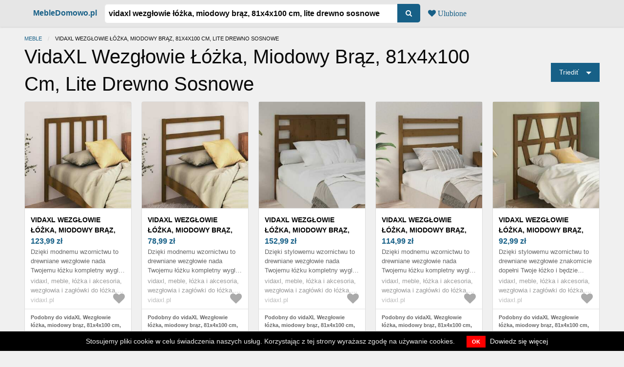

--- FILE ---
content_type: text/html; charset=utf-8
request_url: https://mebledomowo.pl/ceny/vidaxl-wezglowie-lozka-miodowy-braz-81x4x100-cm-lite-drewno-sosnowe
body_size: 18745
content:
<!DOCTYPE html><html lang="pl"><head><meta charset="utf-8" />
<script type="text/javascript">window.NREUM||(NREUM={});NREUM.info={"beacon":"bam.nr-data.net","errorBeacon":"bam.nr-data.net","licenseKey":"9a0f77ed58","applicationID":"303045144","transactionName":"dl1aREIKVA9dEBdfEFBfRx9ZC1wGQA==","queueTime":0,"applicationTime":117,"agent":""}</script>
<script type="text/javascript">(window.NREUM||(NREUM={})).init={ajax:{deny_list:["bam.nr-data.net"]},feature_flags:["soft_nav"]};(window.NREUM||(NREUM={})).loader_config={licenseKey:"9a0f77ed58",applicationID:"303045144",browserID:"303045151"};;/*! For license information please see nr-loader-rum-1.306.0.min.js.LICENSE.txt */
(()=>{var e,t,r={122:(e,t,r)=>{"use strict";r.d(t,{a:()=>i});var n=r(944);function i(e,t){try{if(!e||"object"!=typeof e)return(0,n.R)(3);if(!t||"object"!=typeof t)return(0,n.R)(4);const r=Object.create(Object.getPrototypeOf(t),Object.getOwnPropertyDescriptors(t)),a=0===Object.keys(r).length?e:r;for(let o in a)if(void 0!==e[o])try{if(null===e[o]){r[o]=null;continue}Array.isArray(e[o])&&Array.isArray(t[o])?r[o]=Array.from(new Set([...e[o],...t[o]])):"object"==typeof e[o]&&"object"==typeof t[o]?r[o]=i(e[o],t[o]):r[o]=e[o]}catch(e){r[o]||(0,n.R)(1,e)}return r}catch(e){(0,n.R)(2,e)}}},154:(e,t,r)=>{"use strict";r.d(t,{OF:()=>c,RI:()=>i,WN:()=>u,bv:()=>a,eN:()=>l,gm:()=>o,mw:()=>s,sb:()=>d});var n=r(863);const i="undefined"!=typeof window&&!!window.document,a="undefined"!=typeof WorkerGlobalScope&&("undefined"!=typeof self&&self instanceof WorkerGlobalScope&&self.navigator instanceof WorkerNavigator||"undefined"!=typeof globalThis&&globalThis instanceof WorkerGlobalScope&&globalThis.navigator instanceof WorkerNavigator),o=i?window:"undefined"!=typeof WorkerGlobalScope&&("undefined"!=typeof self&&self instanceof WorkerGlobalScope&&self||"undefined"!=typeof globalThis&&globalThis instanceof WorkerGlobalScope&&globalThis),s=Boolean("hidden"===o?.document?.visibilityState),c=/iPad|iPhone|iPod/.test(o.navigator?.userAgent),d=c&&"undefined"==typeof SharedWorker,u=((()=>{const e=o.navigator?.userAgent?.match(/Firefox[/\s](\d+\.\d+)/);Array.isArray(e)&&e.length>=2&&e[1]})(),Date.now()-(0,n.t)()),l=()=>"undefined"!=typeof PerformanceNavigationTiming&&o?.performance?.getEntriesByType("navigation")?.[0]?.responseStart},163:(e,t,r)=>{"use strict";r.d(t,{j:()=>E});var n=r(384),i=r(741);var a=r(555);r(860).K7.genericEvents;const o="experimental.resources",s="register",c=e=>{if(!e||"string"!=typeof e)return!1;try{document.createDocumentFragment().querySelector(e)}catch{return!1}return!0};var d=r(614),u=r(944),l=r(122);const f="[data-nr-mask]",g=e=>(0,l.a)(e,(()=>{const e={feature_flags:[],experimental:{allow_registered_children:!1,resources:!1},mask_selector:"*",block_selector:"[data-nr-block]",mask_input_options:{color:!1,date:!1,"datetime-local":!1,email:!1,month:!1,number:!1,range:!1,search:!1,tel:!1,text:!1,time:!1,url:!1,week:!1,textarea:!1,select:!1,password:!0}};return{ajax:{deny_list:void 0,block_internal:!0,enabled:!0,autoStart:!0},api:{get allow_registered_children(){return e.feature_flags.includes(s)||e.experimental.allow_registered_children},set allow_registered_children(t){e.experimental.allow_registered_children=t},duplicate_registered_data:!1},browser_consent_mode:{enabled:!1},distributed_tracing:{enabled:void 0,exclude_newrelic_header:void 0,cors_use_newrelic_header:void 0,cors_use_tracecontext_headers:void 0,allowed_origins:void 0},get feature_flags(){return e.feature_flags},set feature_flags(t){e.feature_flags=t},generic_events:{enabled:!0,autoStart:!0},harvest:{interval:30},jserrors:{enabled:!0,autoStart:!0},logging:{enabled:!0,autoStart:!0},metrics:{enabled:!0,autoStart:!0},obfuscate:void 0,page_action:{enabled:!0},page_view_event:{enabled:!0,autoStart:!0},page_view_timing:{enabled:!0,autoStart:!0},performance:{capture_marks:!1,capture_measures:!1,capture_detail:!0,resources:{get enabled(){return e.feature_flags.includes(o)||e.experimental.resources},set enabled(t){e.experimental.resources=t},asset_types:[],first_party_domains:[],ignore_newrelic:!0}},privacy:{cookies_enabled:!0},proxy:{assets:void 0,beacon:void 0},session:{expiresMs:d.wk,inactiveMs:d.BB},session_replay:{autoStart:!0,enabled:!1,preload:!1,sampling_rate:10,error_sampling_rate:100,collect_fonts:!1,inline_images:!1,fix_stylesheets:!0,mask_all_inputs:!0,get mask_text_selector(){return e.mask_selector},set mask_text_selector(t){c(t)?e.mask_selector="".concat(t,",").concat(f):""===t||null===t?e.mask_selector=f:(0,u.R)(5,t)},get block_class(){return"nr-block"},get ignore_class(){return"nr-ignore"},get mask_text_class(){return"nr-mask"},get block_selector(){return e.block_selector},set block_selector(t){c(t)?e.block_selector+=",".concat(t):""!==t&&(0,u.R)(6,t)},get mask_input_options(){return e.mask_input_options},set mask_input_options(t){t&&"object"==typeof t?e.mask_input_options={...t,password:!0}:(0,u.R)(7,t)}},session_trace:{enabled:!0,autoStart:!0},soft_navigations:{enabled:!0,autoStart:!0},spa:{enabled:!0,autoStart:!0},ssl:void 0,user_actions:{enabled:!0,elementAttributes:["id","className","tagName","type"]}}})());var p=r(154),m=r(324);let h=0;const v={buildEnv:m.F3,distMethod:m.Xs,version:m.xv,originTime:p.WN},b={consented:!1},y={appMetadata:{},get consented(){return this.session?.state?.consent||b.consented},set consented(e){b.consented=e},customTransaction:void 0,denyList:void 0,disabled:!1,harvester:void 0,isolatedBacklog:!1,isRecording:!1,loaderType:void 0,maxBytes:3e4,obfuscator:void 0,onerror:void 0,ptid:void 0,releaseIds:{},session:void 0,timeKeeper:void 0,registeredEntities:[],jsAttributesMetadata:{bytes:0},get harvestCount(){return++h}},_=e=>{const t=(0,l.a)(e,y),r=Object.keys(v).reduce((e,t)=>(e[t]={value:v[t],writable:!1,configurable:!0,enumerable:!0},e),{});return Object.defineProperties(t,r)};var w=r(701);const x=e=>{const t=e.startsWith("http");e+="/",r.p=t?e:"https://"+e};var S=r(836),k=r(241);const R={accountID:void 0,trustKey:void 0,agentID:void 0,licenseKey:void 0,applicationID:void 0,xpid:void 0},A=e=>(0,l.a)(e,R),T=new Set;function E(e,t={},r,o){let{init:s,info:c,loader_config:d,runtime:u={},exposed:l=!0}=t;if(!c){const e=(0,n.pV)();s=e.init,c=e.info,d=e.loader_config}e.init=g(s||{}),e.loader_config=A(d||{}),c.jsAttributes??={},p.bv&&(c.jsAttributes.isWorker=!0),e.info=(0,a.D)(c);const f=e.init,m=[c.beacon,c.errorBeacon];T.has(e.agentIdentifier)||(f.proxy.assets&&(x(f.proxy.assets),m.push(f.proxy.assets)),f.proxy.beacon&&m.push(f.proxy.beacon),e.beacons=[...m],function(e){const t=(0,n.pV)();Object.getOwnPropertyNames(i.W.prototype).forEach(r=>{const n=i.W.prototype[r];if("function"!=typeof n||"constructor"===n)return;let a=t[r];e[r]&&!1!==e.exposed&&"micro-agent"!==e.runtime?.loaderType&&(t[r]=(...t)=>{const n=e[r](...t);return a?a(...t):n})})}(e),(0,n.US)("activatedFeatures",w.B),e.runSoftNavOverSpa&&=!0===f.soft_navigations.enabled&&f.feature_flags.includes("soft_nav")),u.denyList=[...f.ajax.deny_list||[],...f.ajax.block_internal?m:[]],u.ptid=e.agentIdentifier,u.loaderType=r,e.runtime=_(u),T.has(e.agentIdentifier)||(e.ee=S.ee.get(e.agentIdentifier),e.exposed=l,(0,k.W)({agentIdentifier:e.agentIdentifier,drained:!!w.B?.[e.agentIdentifier],type:"lifecycle",name:"initialize",feature:void 0,data:e.config})),T.add(e.agentIdentifier)}},234:(e,t,r)=>{"use strict";r.d(t,{W:()=>a});var n=r(836),i=r(687);class a{constructor(e,t){this.agentIdentifier=e,this.ee=n.ee.get(e),this.featureName=t,this.blocked=!1}deregisterDrain(){(0,i.x3)(this.agentIdentifier,this.featureName)}}},241:(e,t,r)=>{"use strict";r.d(t,{W:()=>a});var n=r(154);const i="newrelic";function a(e={}){try{n.gm.dispatchEvent(new CustomEvent(i,{detail:e}))}catch(e){}}},261:(e,t,r)=>{"use strict";r.d(t,{$9:()=>d,BL:()=>s,CH:()=>g,Dl:()=>_,Fw:()=>y,PA:()=>h,Pl:()=>n,Pv:()=>k,Tb:()=>l,U2:()=>a,V1:()=>S,Wb:()=>x,bt:()=>b,cD:()=>v,d3:()=>w,dT:()=>c,eY:()=>p,fF:()=>f,hG:()=>i,k6:()=>o,nb:()=>m,o5:()=>u});const n="api-",i="addPageAction",a="addToTrace",o="addRelease",s="finished",c="interaction",d="log",u="noticeError",l="pauseReplay",f="recordCustomEvent",g="recordReplay",p="register",m="setApplicationVersion",h="setCurrentRouteName",v="setCustomAttribute",b="setErrorHandler",y="setPageViewName",_="setUserId",w="start",x="wrapLogger",S="measure",k="consent"},289:(e,t,r)=>{"use strict";r.d(t,{GG:()=>o,Qr:()=>c,sB:()=>s});var n=r(878),i=r(389);function a(){return"undefined"==typeof document||"complete"===document.readyState}function o(e,t){if(a())return e();const r=(0,i.J)(e),o=setInterval(()=>{a()&&(clearInterval(o),r())},500);(0,n.sp)("load",r,t)}function s(e){if(a())return e();(0,n.DD)("DOMContentLoaded",e)}function c(e){if(a())return e();(0,n.sp)("popstate",e)}},324:(e,t,r)=>{"use strict";r.d(t,{F3:()=>i,Xs:()=>a,xv:()=>n});const n="1.306.0",i="PROD",a="CDN"},374:(e,t,r)=>{r.nc=(()=>{try{return document?.currentScript?.nonce}catch(e){}return""})()},384:(e,t,r)=>{"use strict";r.d(t,{NT:()=>o,US:()=>u,Zm:()=>s,bQ:()=>d,dV:()=>c,pV:()=>l});var n=r(154),i=r(863),a=r(910);const o={beacon:"bam.nr-data.net",errorBeacon:"bam.nr-data.net"};function s(){return n.gm.NREUM||(n.gm.NREUM={}),void 0===n.gm.newrelic&&(n.gm.newrelic=n.gm.NREUM),n.gm.NREUM}function c(){let e=s();return e.o||(e.o={ST:n.gm.setTimeout,SI:n.gm.setImmediate||n.gm.setInterval,CT:n.gm.clearTimeout,XHR:n.gm.XMLHttpRequest,REQ:n.gm.Request,EV:n.gm.Event,PR:n.gm.Promise,MO:n.gm.MutationObserver,FETCH:n.gm.fetch,WS:n.gm.WebSocket},(0,a.i)(...Object.values(e.o))),e}function d(e,t){let r=s();r.initializedAgents??={},t.initializedAt={ms:(0,i.t)(),date:new Date},r.initializedAgents[e]=t}function u(e,t){s()[e]=t}function l(){return function(){let e=s();const t=e.info||{};e.info={beacon:o.beacon,errorBeacon:o.errorBeacon,...t}}(),function(){let e=s();const t=e.init||{};e.init={...t}}(),c(),function(){let e=s();const t=e.loader_config||{};e.loader_config={...t}}(),s()}},389:(e,t,r)=>{"use strict";function n(e,t=500,r={}){const n=r?.leading||!1;let i;return(...r)=>{n&&void 0===i&&(e.apply(this,r),i=setTimeout(()=>{i=clearTimeout(i)},t)),n||(clearTimeout(i),i=setTimeout(()=>{e.apply(this,r)},t))}}function i(e){let t=!1;return(...r)=>{t||(t=!0,e.apply(this,r))}}r.d(t,{J:()=>i,s:()=>n})},555:(e,t,r)=>{"use strict";r.d(t,{D:()=>s,f:()=>o});var n=r(384),i=r(122);const a={beacon:n.NT.beacon,errorBeacon:n.NT.errorBeacon,licenseKey:void 0,applicationID:void 0,sa:void 0,queueTime:void 0,applicationTime:void 0,ttGuid:void 0,user:void 0,account:void 0,product:void 0,extra:void 0,jsAttributes:{},userAttributes:void 0,atts:void 0,transactionName:void 0,tNamePlain:void 0};function o(e){try{return!!e.licenseKey&&!!e.errorBeacon&&!!e.applicationID}catch(e){return!1}}const s=e=>(0,i.a)(e,a)},566:(e,t,r)=>{"use strict";r.d(t,{LA:()=>s,bz:()=>o});var n=r(154);const i="xxxxxxxx-xxxx-4xxx-yxxx-xxxxxxxxxxxx";function a(e,t){return e?15&e[t]:16*Math.random()|0}function o(){const e=n.gm?.crypto||n.gm?.msCrypto;let t,r=0;return e&&e.getRandomValues&&(t=e.getRandomValues(new Uint8Array(30))),i.split("").map(e=>"x"===e?a(t,r++).toString(16):"y"===e?(3&a()|8).toString(16):e).join("")}function s(e){const t=n.gm?.crypto||n.gm?.msCrypto;let r,i=0;t&&t.getRandomValues&&(r=t.getRandomValues(new Uint8Array(e)));const o=[];for(var s=0;s<e;s++)o.push(a(r,i++).toString(16));return o.join("")}},606:(e,t,r)=>{"use strict";r.d(t,{i:()=>a});var n=r(908);a.on=o;var i=a.handlers={};function a(e,t,r,a){o(a||n.d,i,e,t,r)}function o(e,t,r,i,a){a||(a="feature"),e||(e=n.d);var o=t[a]=t[a]||{};(o[r]=o[r]||[]).push([e,i])}},607:(e,t,r)=>{"use strict";r.d(t,{W:()=>n});const n=(0,r(566).bz)()},614:(e,t,r)=>{"use strict";r.d(t,{BB:()=>o,H3:()=>n,g:()=>d,iL:()=>c,tS:()=>s,uh:()=>i,wk:()=>a});const n="NRBA",i="SESSION",a=144e5,o=18e5,s={STARTED:"session-started",PAUSE:"session-pause",RESET:"session-reset",RESUME:"session-resume",UPDATE:"session-update"},c={SAME_TAB:"same-tab",CROSS_TAB:"cross-tab"},d={OFF:0,FULL:1,ERROR:2}},630:(e,t,r)=>{"use strict";r.d(t,{T:()=>n});const n=r(860).K7.pageViewEvent},646:(e,t,r)=>{"use strict";r.d(t,{y:()=>n});class n{constructor(e){this.contextId=e}}},687:(e,t,r)=>{"use strict";r.d(t,{Ak:()=>d,Ze:()=>f,x3:()=>u});var n=r(241),i=r(836),a=r(606),o=r(860),s=r(646);const c={};function d(e,t){const r={staged:!1,priority:o.P3[t]||0};l(e),c[e].get(t)||c[e].set(t,r)}function u(e,t){e&&c[e]&&(c[e].get(t)&&c[e].delete(t),p(e,t,!1),c[e].size&&g(e))}function l(e){if(!e)throw new Error("agentIdentifier required");c[e]||(c[e]=new Map)}function f(e="",t="feature",r=!1){if(l(e),!e||!c[e].get(t)||r)return p(e,t);c[e].get(t).staged=!0,g(e)}function g(e){const t=Array.from(c[e]);t.every(([e,t])=>t.staged)&&(t.sort((e,t)=>e[1].priority-t[1].priority),t.forEach(([t])=>{c[e].delete(t),p(e,t)}))}function p(e,t,r=!0){const o=e?i.ee.get(e):i.ee,c=a.i.handlers;if(!o.aborted&&o.backlog&&c){if((0,n.W)({agentIdentifier:e,type:"lifecycle",name:"drain",feature:t}),r){const e=o.backlog[t],r=c[t];if(r){for(let t=0;e&&t<e.length;++t)m(e[t],r);Object.entries(r).forEach(([e,t])=>{Object.values(t||{}).forEach(t=>{t[0]?.on&&t[0]?.context()instanceof s.y&&t[0].on(e,t[1])})})}}o.isolatedBacklog||delete c[t],o.backlog[t]=null,o.emit("drain-"+t,[])}}function m(e,t){var r=e[1];Object.values(t[r]||{}).forEach(t=>{var r=e[0];if(t[0]===r){var n=t[1],i=e[3],a=e[2];n.apply(i,a)}})}},699:(e,t,r)=>{"use strict";r.d(t,{It:()=>a,KC:()=>s,No:()=>i,qh:()=>o});var n=r(860);const i=16e3,a=1e6,o="SESSION_ERROR",s={[n.K7.logging]:!0,[n.K7.genericEvents]:!1,[n.K7.jserrors]:!1,[n.K7.ajax]:!1}},701:(e,t,r)=>{"use strict";r.d(t,{B:()=>a,t:()=>o});var n=r(241);const i=new Set,a={};function o(e,t){const r=t.agentIdentifier;a[r]??={},e&&"object"==typeof e&&(i.has(r)||(t.ee.emit("rumresp",[e]),a[r]=e,i.add(r),(0,n.W)({agentIdentifier:r,loaded:!0,drained:!0,type:"lifecycle",name:"load",feature:void 0,data:e})))}},741:(e,t,r)=>{"use strict";r.d(t,{W:()=>a});var n=r(944),i=r(261);class a{#e(e,...t){if(this[e]!==a.prototype[e])return this[e](...t);(0,n.R)(35,e)}addPageAction(e,t){return this.#e(i.hG,e,t)}register(e){return this.#e(i.eY,e)}recordCustomEvent(e,t){return this.#e(i.fF,e,t)}setPageViewName(e,t){return this.#e(i.Fw,e,t)}setCustomAttribute(e,t,r){return this.#e(i.cD,e,t,r)}noticeError(e,t){return this.#e(i.o5,e,t)}setUserId(e){return this.#e(i.Dl,e)}setApplicationVersion(e){return this.#e(i.nb,e)}setErrorHandler(e){return this.#e(i.bt,e)}addRelease(e,t){return this.#e(i.k6,e,t)}log(e,t){return this.#e(i.$9,e,t)}start(){return this.#e(i.d3)}finished(e){return this.#e(i.BL,e)}recordReplay(){return this.#e(i.CH)}pauseReplay(){return this.#e(i.Tb)}addToTrace(e){return this.#e(i.U2,e)}setCurrentRouteName(e){return this.#e(i.PA,e)}interaction(e){return this.#e(i.dT,e)}wrapLogger(e,t,r){return this.#e(i.Wb,e,t,r)}measure(e,t){return this.#e(i.V1,e,t)}consent(e){return this.#e(i.Pv,e)}}},782:(e,t,r)=>{"use strict";r.d(t,{T:()=>n});const n=r(860).K7.pageViewTiming},836:(e,t,r)=>{"use strict";r.d(t,{P:()=>s,ee:()=>c});var n=r(384),i=r(990),a=r(646),o=r(607);const s="nr@context:".concat(o.W),c=function e(t,r){var n={},o={},u={},l=!1;try{l=16===r.length&&d.initializedAgents?.[r]?.runtime.isolatedBacklog}catch(e){}var f={on:p,addEventListener:p,removeEventListener:function(e,t){var r=n[e];if(!r)return;for(var i=0;i<r.length;i++)r[i]===t&&r.splice(i,1)},emit:function(e,r,n,i,a){!1!==a&&(a=!0);if(c.aborted&&!i)return;t&&a&&t.emit(e,r,n);var s=g(n);m(e).forEach(e=>{e.apply(s,r)});var d=v()[o[e]];d&&d.push([f,e,r,s]);return s},get:h,listeners:m,context:g,buffer:function(e,t){const r=v();if(t=t||"feature",f.aborted)return;Object.entries(e||{}).forEach(([e,n])=>{o[n]=t,t in r||(r[t]=[])})},abort:function(){f._aborted=!0,Object.keys(f.backlog).forEach(e=>{delete f.backlog[e]})},isBuffering:function(e){return!!v()[o[e]]},debugId:r,backlog:l?{}:t&&"object"==typeof t.backlog?t.backlog:{},isolatedBacklog:l};return Object.defineProperty(f,"aborted",{get:()=>{let e=f._aborted||!1;return e||(t&&(e=t.aborted),e)}}),f;function g(e){return e&&e instanceof a.y?e:e?(0,i.I)(e,s,()=>new a.y(s)):new a.y(s)}function p(e,t){n[e]=m(e).concat(t)}function m(e){return n[e]||[]}function h(t){return u[t]=u[t]||e(f,t)}function v(){return f.backlog}}(void 0,"globalEE"),d=(0,n.Zm)();d.ee||(d.ee=c)},843:(e,t,r)=>{"use strict";r.d(t,{G:()=>a,u:()=>i});var n=r(878);function i(e,t=!1,r,i){(0,n.DD)("visibilitychange",function(){if(t)return void("hidden"===document.visibilityState&&e());e(document.visibilityState)},r,i)}function a(e,t,r){(0,n.sp)("pagehide",e,t,r)}},860:(e,t,r)=>{"use strict";r.d(t,{$J:()=>u,K7:()=>c,P3:()=>d,XX:()=>i,Yy:()=>s,df:()=>a,qY:()=>n,v4:()=>o});const n="events",i="jserrors",a="browser/blobs",o="rum",s="browser/logs",c={ajax:"ajax",genericEvents:"generic_events",jserrors:i,logging:"logging",metrics:"metrics",pageAction:"page_action",pageViewEvent:"page_view_event",pageViewTiming:"page_view_timing",sessionReplay:"session_replay",sessionTrace:"session_trace",softNav:"soft_navigations",spa:"spa"},d={[c.pageViewEvent]:1,[c.pageViewTiming]:2,[c.metrics]:3,[c.jserrors]:4,[c.spa]:5,[c.ajax]:6,[c.sessionTrace]:7,[c.softNav]:8,[c.sessionReplay]:9,[c.logging]:10,[c.genericEvents]:11},u={[c.pageViewEvent]:o,[c.pageViewTiming]:n,[c.ajax]:n,[c.spa]:n,[c.softNav]:n,[c.metrics]:i,[c.jserrors]:i,[c.sessionTrace]:a,[c.sessionReplay]:a,[c.logging]:s,[c.genericEvents]:"ins"}},863:(e,t,r)=>{"use strict";function n(){return Math.floor(performance.now())}r.d(t,{t:()=>n})},878:(e,t,r)=>{"use strict";function n(e,t){return{capture:e,passive:!1,signal:t}}function i(e,t,r=!1,i){window.addEventListener(e,t,n(r,i))}function a(e,t,r=!1,i){document.addEventListener(e,t,n(r,i))}r.d(t,{DD:()=>a,jT:()=>n,sp:()=>i})},908:(e,t,r)=>{"use strict";r.d(t,{d:()=>n,p:()=>i});var n=r(836).ee.get("handle");function i(e,t,r,i,a){a?(a.buffer([e],i),a.emit(e,t,r)):(n.buffer([e],i),n.emit(e,t,r))}},910:(e,t,r)=>{"use strict";r.d(t,{i:()=>a});var n=r(944);const i=new Map;function a(...e){return e.every(e=>{if(i.has(e))return i.get(e);const t="function"==typeof e?e.toString():"",r=t.includes("[native code]"),a=t.includes("nrWrapper");return r||a||(0,n.R)(64,e?.name||t),i.set(e,r),r})}},944:(e,t,r)=>{"use strict";r.d(t,{R:()=>i});var n=r(241);function i(e,t){"function"==typeof console.debug&&(console.debug("New Relic Warning: https://github.com/newrelic/newrelic-browser-agent/blob/main/docs/warning-codes.md#".concat(e),t),(0,n.W)({agentIdentifier:null,drained:null,type:"data",name:"warn",feature:"warn",data:{code:e,secondary:t}}))}},969:(e,t,r)=>{"use strict";r.d(t,{TZ:()=>n,XG:()=>s,rs:()=>i,xV:()=>o,z_:()=>a});const n=r(860).K7.metrics,i="sm",a="cm",o="storeSupportabilityMetrics",s="storeEventMetrics"},990:(e,t,r)=>{"use strict";r.d(t,{I:()=>i});var n=Object.prototype.hasOwnProperty;function i(e,t,r){if(n.call(e,t))return e[t];var i=r();if(Object.defineProperty&&Object.keys)try{return Object.defineProperty(e,t,{value:i,writable:!0,enumerable:!1}),i}catch(e){}return e[t]=i,i}}},n={};function i(e){var t=n[e];if(void 0!==t)return t.exports;var a=n[e]={exports:{}};return r[e](a,a.exports,i),a.exports}i.m=r,i.d=(e,t)=>{for(var r in t)i.o(t,r)&&!i.o(e,r)&&Object.defineProperty(e,r,{enumerable:!0,get:t[r]})},i.f={},i.e=e=>Promise.all(Object.keys(i.f).reduce((t,r)=>(i.f[r](e,t),t),[])),i.u=e=>"nr-rum-1.306.0.min.js",i.o=(e,t)=>Object.prototype.hasOwnProperty.call(e,t),e={},t="NRBA-1.306.0.PROD:",i.l=(r,n,a,o)=>{if(e[r])e[r].push(n);else{var s,c;if(void 0!==a)for(var d=document.getElementsByTagName("script"),u=0;u<d.length;u++){var l=d[u];if(l.getAttribute("src")==r||l.getAttribute("data-webpack")==t+a){s=l;break}}if(!s){c=!0;var f={296:"sha512-XHJAyYwsxAD4jnOFenBf2aq49/pv28jKOJKs7YGQhagYYI2Zk8nHflZPdd7WiilkmEkgIZQEFX4f1AJMoyzKwA=="};(s=document.createElement("script")).charset="utf-8",i.nc&&s.setAttribute("nonce",i.nc),s.setAttribute("data-webpack",t+a),s.src=r,0!==s.src.indexOf(window.location.origin+"/")&&(s.crossOrigin="anonymous"),f[o]&&(s.integrity=f[o])}e[r]=[n];var g=(t,n)=>{s.onerror=s.onload=null,clearTimeout(p);var i=e[r];if(delete e[r],s.parentNode&&s.parentNode.removeChild(s),i&&i.forEach(e=>e(n)),t)return t(n)},p=setTimeout(g.bind(null,void 0,{type:"timeout",target:s}),12e4);s.onerror=g.bind(null,s.onerror),s.onload=g.bind(null,s.onload),c&&document.head.appendChild(s)}},i.r=e=>{"undefined"!=typeof Symbol&&Symbol.toStringTag&&Object.defineProperty(e,Symbol.toStringTag,{value:"Module"}),Object.defineProperty(e,"__esModule",{value:!0})},i.p="https://js-agent.newrelic.com/",(()=>{var e={374:0,840:0};i.f.j=(t,r)=>{var n=i.o(e,t)?e[t]:void 0;if(0!==n)if(n)r.push(n[2]);else{var a=new Promise((r,i)=>n=e[t]=[r,i]);r.push(n[2]=a);var o=i.p+i.u(t),s=new Error;i.l(o,r=>{if(i.o(e,t)&&(0!==(n=e[t])&&(e[t]=void 0),n)){var a=r&&("load"===r.type?"missing":r.type),o=r&&r.target&&r.target.src;s.message="Loading chunk "+t+" failed: ("+a+": "+o+")",s.name="ChunkLoadError",s.type=a,s.request=o,n[1](s)}},"chunk-"+t,t)}};var t=(t,r)=>{var n,a,[o,s,c]=r,d=0;if(o.some(t=>0!==e[t])){for(n in s)i.o(s,n)&&(i.m[n]=s[n]);if(c)c(i)}for(t&&t(r);d<o.length;d++)a=o[d],i.o(e,a)&&e[a]&&e[a][0](),e[a]=0},r=self["webpackChunk:NRBA-1.306.0.PROD"]=self["webpackChunk:NRBA-1.306.0.PROD"]||[];r.forEach(t.bind(null,0)),r.push=t.bind(null,r.push.bind(r))})(),(()=>{"use strict";i(374);var e=i(566),t=i(741);class r extends t.W{agentIdentifier=(0,e.LA)(16)}var n=i(860);const a=Object.values(n.K7);var o=i(163);var s=i(908),c=i(863),d=i(261),u=i(241),l=i(944),f=i(701),g=i(969);function p(e,t,i,a){const o=a||i;!o||o[e]&&o[e]!==r.prototype[e]||(o[e]=function(){(0,s.p)(g.xV,["API/"+e+"/called"],void 0,n.K7.metrics,i.ee),(0,u.W)({agentIdentifier:i.agentIdentifier,drained:!!f.B?.[i.agentIdentifier],type:"data",name:"api",feature:d.Pl+e,data:{}});try{return t.apply(this,arguments)}catch(e){(0,l.R)(23,e)}})}function m(e,t,r,n,i){const a=e.info;null===r?delete a.jsAttributes[t]:a.jsAttributes[t]=r,(i||null===r)&&(0,s.p)(d.Pl+n,[(0,c.t)(),t,r],void 0,"session",e.ee)}var h=i(687),v=i(234),b=i(289),y=i(154),_=i(384);const w=e=>y.RI&&!0===e?.privacy.cookies_enabled;function x(e){return!!(0,_.dV)().o.MO&&w(e)&&!0===e?.session_trace.enabled}var S=i(389),k=i(699);class R extends v.W{constructor(e,t){super(e.agentIdentifier,t),this.agentRef=e,this.abortHandler=void 0,this.featAggregate=void 0,this.loadedSuccessfully=void 0,this.onAggregateImported=new Promise(e=>{this.loadedSuccessfully=e}),this.deferred=Promise.resolve(),!1===e.init[this.featureName].autoStart?this.deferred=new Promise((t,r)=>{this.ee.on("manual-start-all",(0,S.J)(()=>{(0,h.Ak)(e.agentIdentifier,this.featureName),t()}))}):(0,h.Ak)(e.agentIdentifier,t)}importAggregator(e,t,r={}){if(this.featAggregate)return;const n=async()=>{let n;await this.deferred;try{if(w(e.init)){const{setupAgentSession:t}=await i.e(296).then(i.bind(i,305));n=t(e)}}catch(e){(0,l.R)(20,e),this.ee.emit("internal-error",[e]),(0,s.p)(k.qh,[e],void 0,this.featureName,this.ee)}try{if(!this.#t(this.featureName,n,e.init))return(0,h.Ze)(this.agentIdentifier,this.featureName),void this.loadedSuccessfully(!1);const{Aggregate:i}=await t();this.featAggregate=new i(e,r),e.runtime.harvester.initializedAggregates.push(this.featAggregate),this.loadedSuccessfully(!0)}catch(e){(0,l.R)(34,e),this.abortHandler?.(),(0,h.Ze)(this.agentIdentifier,this.featureName,!0),this.loadedSuccessfully(!1),this.ee&&this.ee.abort()}};y.RI?(0,b.GG)(()=>n(),!0):n()}#t(e,t,r){if(this.blocked)return!1;switch(e){case n.K7.sessionReplay:return x(r)&&!!t;case n.K7.sessionTrace:return!!t;default:return!0}}}var A=i(630),T=i(614);class E extends R{static featureName=A.T;constructor(e){var t;super(e,A.T),this.setupInspectionEvents(e.agentIdentifier),t=e,p(d.Fw,function(e,r){"string"==typeof e&&("/"!==e.charAt(0)&&(e="/"+e),t.runtime.customTransaction=(r||"http://custom.transaction")+e,(0,s.p)(d.Pl+d.Fw,[(0,c.t)()],void 0,void 0,t.ee))},t),this.importAggregator(e,()=>i.e(296).then(i.bind(i,943)))}setupInspectionEvents(e){const t=(t,r)=>{t&&(0,u.W)({agentIdentifier:e,timeStamp:t.timeStamp,loaded:"complete"===t.target.readyState,type:"window",name:r,data:t.target.location+""})};(0,b.sB)(e=>{t(e,"DOMContentLoaded")}),(0,b.GG)(e=>{t(e,"load")}),(0,b.Qr)(e=>{t(e,"navigate")}),this.ee.on(T.tS.UPDATE,(t,r)=>{(0,u.W)({agentIdentifier:e,type:"lifecycle",name:"session",data:r})})}}var N=i(843),I=i(782);class j extends R{static featureName=I.T;constructor(e){super(e,I.T),y.RI&&((0,N.u)(()=>(0,s.p)("docHidden",[(0,c.t)()],void 0,I.T,this.ee),!0),(0,N.G)(()=>(0,s.p)("winPagehide",[(0,c.t)()],void 0,I.T,this.ee)),this.importAggregator(e,()=>i.e(296).then(i.bind(i,117))))}}class P extends R{static featureName=g.TZ;constructor(e){super(e,g.TZ),y.RI&&document.addEventListener("securitypolicyviolation",e=>{(0,s.p)(g.xV,["Generic/CSPViolation/Detected"],void 0,this.featureName,this.ee)}),this.importAggregator(e,()=>i.e(296).then(i.bind(i,623)))}}new class extends r{constructor(e){var t;(super(),y.gm)?(this.features={},(0,_.bQ)(this.agentIdentifier,this),this.desiredFeatures=new Set(e.features||[]),this.desiredFeatures.add(E),this.runSoftNavOverSpa=[...this.desiredFeatures].some(e=>e.featureName===n.K7.softNav),(0,o.j)(this,e,e.loaderType||"agent"),t=this,p(d.cD,function(e,r,n=!1){if("string"==typeof e){if(["string","number","boolean"].includes(typeof r)||null===r)return m(t,e,r,d.cD,n);(0,l.R)(40,typeof r)}else(0,l.R)(39,typeof e)},t),function(e){p(d.Dl,function(t){if("string"==typeof t||null===t)return m(e,"enduser.id",t,d.Dl,!0);(0,l.R)(41,typeof t)},e)}(this),function(e){p(d.nb,function(t){if("string"==typeof t||null===t)return m(e,"application.version",t,d.nb,!1);(0,l.R)(42,typeof t)},e)}(this),function(e){p(d.d3,function(){e.ee.emit("manual-start-all")},e)}(this),function(e){p(d.Pv,function(t=!0){if("boolean"==typeof t){if((0,s.p)(d.Pl+d.Pv,[t],void 0,"session",e.ee),e.runtime.consented=t,t){const t=e.features.page_view_event;t.onAggregateImported.then(e=>{const r=t.featAggregate;e&&!r.sentRum&&r.sendRum()})}}else(0,l.R)(65,typeof t)},e)}(this),this.run()):(0,l.R)(21)}get config(){return{info:this.info,init:this.init,loader_config:this.loader_config,runtime:this.runtime}}get api(){return this}run(){try{const e=function(e){const t={};return a.forEach(r=>{t[r]=!!e[r]?.enabled}),t}(this.init),t=[...this.desiredFeatures];t.sort((e,t)=>n.P3[e.featureName]-n.P3[t.featureName]),t.forEach(t=>{if(!e[t.featureName]&&t.featureName!==n.K7.pageViewEvent)return;if(this.runSoftNavOverSpa&&t.featureName===n.K7.spa)return;if(!this.runSoftNavOverSpa&&t.featureName===n.K7.softNav)return;const r=function(e){switch(e){case n.K7.ajax:return[n.K7.jserrors];case n.K7.sessionTrace:return[n.K7.ajax,n.K7.pageViewEvent];case n.K7.sessionReplay:return[n.K7.sessionTrace];case n.K7.pageViewTiming:return[n.K7.pageViewEvent];default:return[]}}(t.featureName).filter(e=>!(e in this.features));r.length>0&&(0,l.R)(36,{targetFeature:t.featureName,missingDependencies:r}),this.features[t.featureName]=new t(this)})}catch(e){(0,l.R)(22,e);for(const e in this.features)this.features[e].abortHandler?.();const t=(0,_.Zm)();delete t.initializedAgents[this.agentIdentifier]?.features,delete this.sharedAggregator;return t.ee.get(this.agentIdentifier).abort(),!1}}}({features:[E,j,P],loaderType:"lite"})})()})();</script><title>VidaXL Wezgłowie łóżka, miodowy brąz, 81x4x100 cm, lite drewno sosnowe (10 produktów) - MebleDomowo.pl</title>
<meta name="description" content="Zobacz vidaXL Wezgłowie łóżka, miodowy brąz, 81x4x100 cm, lite drewno sosnowe w sklepach online, 10 produktów. Sosnowe niskie ceny i promocje. VidaXL zamów online 2026 w portalu mody MebleDomowo.">
<link rel="canonical" href="https://mebledomowo.pl/ceny/vidaxl-wezglowie-lozka-miodowy-braz-81x4x100-cm-lite-drewno-sosnowe">
<meta property="og:title" content="VidaXL Wezgłowie łóżka, miodowy brąz, 81x4x100 cm, lite drewno sosnowe (10 produktów) - MebleDomowo.pl">
<meta property="og:url" content="https://mebledomowo.pl/ceny/vidaxl-wezglowie-lozka-miodowy-braz-81x4x100-cm-lite-drewno-sosnowe">
<meta property="og:description" content="Zobacz vidaXL Wezgłowie łóżka, miodowy brąz, 81x4x100 cm, lite drewno sosnowe w sklepach online, 10 produktów. Sosnowe niskie ceny i promocje. VidaXL zamów online 2026 w portalu mody MebleDomowo.">
<meta property="og:image" content="https://assets.mebledomowo.pl/system/cache/001/853/903/small_vidaxl-wezglowie-lozka-miodowy-braz-81x4.jpg"><meta content="width=device-width, initial-scale=1.0" name="viewport" /><link rel="stylesheet" media="screen" href="https://assets.mebledomowo.pl/assets/mebledomowo-84bc4391457b7fc913970406e894994bc064f8ea521d7455c26068b6e03d417d.css" /><meta name="csrf-param" content="authenticity_token" />
<meta name="csrf-token" content="LE/ico2SzODlaWeiw3Cs5z21uuCTm+fZ5Cm5lI9l4+8srmK2BXLC0lz6LIlkyojO7uyExrPdl3KSEfBVvsCn0A==" /><!-- Global site tag (gtag.js) - Google Analytics -->
<script async src="https://www.googletagmanager.com/gtag/js?id=UA-118320-32"></script>
<script>
window.dataLayer = window.dataLayer || [];
function gtag(){dataLayer.push(arguments);}
gtag('js', new Date());

gtag('config', 'UA-118320-32');
</script><link rel="apple-touch-icon" sizes="180x180" href="/apple-touch-icon.png"><link rel="icon" type="image/png" sizes="32x32" href="/favicon-32x32.png"><link rel="icon" type="image/png" sizes="16x16" href="/favicon-16x16.png"><link rel="manifest" href="/site.webmanifest"><link rel="mask-icon" href="/safari-pinned-tab.svg" color="#5bbad5"><meta name="msapplication-TileColor" content="#ffc40d"><meta name="theme-color" content="#ffffff"></head><body><header><form action="/ceny" accept-charset="UTF-8" method="post"><input name="utf8" type="hidden" value="&#x2713;" /><input type="hidden" name="authenticity_token" value="fvv/Fj9BYLpMtrHRwJJPmNpvMjEh3hIQBuj/+TlaKjQwwNsupwAyKEtzK5jjL7lErHJCfMcJiETlawYNchVKjQ==" /><div class="grid-container"><nav class="top-bar"><div class="top-bar-left"><ul class="menu"><li class="name"><a href="/">MebleDomowo.pl</a></li><li><input type="text" name="keyword" id="keyword" value="vidaXL Wezgłowie łóżka, miodowy brąz, 81x4x100 cm, lite drewno sosnowe" placeholder="np. stół obiadowy" /></li><li><button name="button" type="submit" class="button"><i aria-hidden="true" class="fa fa-search"></i></button></li><li><a href="/favorites"> <span class="fa fa-heart"> Ulubione</span></a></li></ul></div><div class="top-bar-right"><ul class="menu"></ul></div></nav></div></form></header><main><div class="grid-container"><div class="grid-x grid-padding-x"><div class="cell small-12"><nav aria-label="Jesteś tutaj:" role="navigation"><ul class="breadcrumbs"><li><a href="/">Meble</a></li><li><span class="show-for-sr">Obecny:</span>vidaXL Wezgłowie łóżka, miodowy brąz, 81x4x100 cm, lite drewno sosnowe</li></ul></nav></div></div><div class="grid-x grid-padding-x align-justify align-middle"><div class="cell small-7 medium-10"><h1>VidaXL Wezgłowie łóżka, miodowy brąz, 81x4x100 cm, lite drewno sosnowe</h1></div><div class="cell small-5 medium-2 text-right"><ul class="dropdown menu align-right" data-dropdown-menu=""><li><button class="dropdown button" href="#">Triediť</button><ul class="menu"><li><a href="/ceny/vidaxl-wezglowie-lozka-miodowy-braz-81x4x100-cm-lite-drewno-sosnowe?order=">Według popularności</a></li><li><a href="/ceny/vidaxl-wezglowie-lozka-miodowy-braz-81x4x100-cm-lite-drewno-sosnowe?order=cheap">Od najtańszego</a></li><li><a href="/ceny/vidaxl-wezglowie-lozka-miodowy-braz-81x4x100-cm-lite-drewno-sosnowe?order=expensive">Od przecenionych</a></li><li><a href="/ceny/vidaxl-wezglowie-lozka-miodowy-braz-81x4x100-cm-lite-drewno-sosnowe?order=new">Od najnowszegoí</a></li></ul></li></ul></div></div><div class="grid-x grid-padding-x small-up-1 medium-up-4 large-up-5"><div class="cell item"><article itemscope="" itemtype="http://schema.org/Product"><div class="photo"><a rel="nofollow" class="track" data-id="1853903" href="https://tc.tradetracker.net/?c=17828&amp;m=2169258&amp;a=361633&amp;r=&amp;u=https%3A%2F%2Fwww.vidaxl.pl%2Fe%2Fvidaxl-wezglowie-lozka-miodowy-braz-81x4x100-cm-lite-drewno-sosnowe%2F8720286947616.html%3Futm_source%3Dtradetracker%26utm_medium%3Daffiliate%26utm_campaign%3Dpl_webshop%26utm_term%3D8720286947616%26utm_content%3DFurniture%26affiliate_id%3Dtradetracker"><img alt="vidaXL Wezgłowie łóżka, miodowy brąz, 81x4x100 cm, lite drewno sosnowe obraz" itemprop="image" src="https://assets.mebledomowo.pl/system/cache/001/853/903/small_vidaxl-wezglowie-lozka-miodowy-braz-81x4.jpg" /></a></div><div class="data"><h3 itemprop="name"><a rel="nofollow" class="track" data-id="1853903" href="https://tc.tradetracker.net/?c=17828&amp;m=2169258&amp;a=361633&amp;r=&amp;u=https%3A%2F%2Fwww.vidaxl.pl%2Fe%2Fvidaxl-wezglowie-lozka-miodowy-braz-81x4x100-cm-lite-drewno-sosnowe%2F8720286947616.html%3Futm_source%3Dtradetracker%26utm_medium%3Daffiliate%26utm_campaign%3Dpl_webshop%26utm_term%3D8720286947616%26utm_content%3DFurniture%26affiliate_id%3Dtradetracker">vidaXL Wezgłowie łóżka, miodowy brąz, 81x4x100 cm, lite drewno sosnowe</a></h3><div class="price" itemprop="offers" itemscope="" itemtype="http://schema.org/Offer"><meta content="PLN" itemprop="priceCurrency" /><span itemprop="price">123,99 </span>zł</div><div class="description" itemprop="description">Dzięki modnemu wzornictwu to drewniane wezgłowie nada Twojemu łóżku kompletny wygląd i będzie pasować do każdej sypialni. Fantazyjny wygląd: stylow...</div><div class="tags">vidaxl, meble, łóżka i akcesoria, wezgłowia i zagłówki do łóżka, brąz</div><div class="site">vidaxl.pl</div><div class="todo"><span id="favorite_1853903"><a data-remote="true" rel="nofollow" data-method="post" href="/favorites?item_id=1853903"><span class="fa fa-heart"></span></a></span></div></div><div class="more"><a href="/ceny/vidaxl-wezglowie-lozka-miodowy-braz-81x4x100-cm-lite-drewno-sosnowe">Podobny do vidaXL Wezgłowie łóżka, miodowy brąz, 81x4x100 cm, lite drewno sosnowe</a> <i class="fa fa-angle-double-right"></i></div></article></div><div class="cell item"><article itemscope="" itemtype="http://schema.org/Product"><div class="photo"><a rel="nofollow" class="track" data-id="1858298" href="https://tc.tradetracker.net/?c=17828&amp;m=2169258&amp;a=361633&amp;r=&amp;u=https%3A%2F%2Fwww.vidaxl.pl%2Fe%2Fvidaxl-wezglowie-lozka-miodowy-braz-81x4x100-cm-lite-drewno-sosnowe%2F8720286946619.html%3Futm_source%3Dtradetracker%26utm_medium%3Daffiliate%26utm_campaign%3Dpl_webshop%26utm_term%3D8720286946619%26utm_content%3DFurniture%26affiliate_id%3Dtradetracker"><img alt="vidaXL Wezgłowie łóżka, miodowy brąz, 81x4x100 cm, lite drewno sosnowe obraz" itemprop="image" src="https://assets.mebledomowo.pl/system/cache/001/858/298/small_vidaxl-wezglowie-lozka-miodowy-braz-81x4.jpg" /></a></div><div class="data"><h3 itemprop="name"><a rel="nofollow" class="track" data-id="1858298" href="https://tc.tradetracker.net/?c=17828&amp;m=2169258&amp;a=361633&amp;r=&amp;u=https%3A%2F%2Fwww.vidaxl.pl%2Fe%2Fvidaxl-wezglowie-lozka-miodowy-braz-81x4x100-cm-lite-drewno-sosnowe%2F8720286946619.html%3Futm_source%3Dtradetracker%26utm_medium%3Daffiliate%26utm_campaign%3Dpl_webshop%26utm_term%3D8720286946619%26utm_content%3DFurniture%26affiliate_id%3Dtradetracker">vidaXL Wezgłowie łóżka, miodowy brąz, 81x4x100 cm, lite drewno sosnowe</a></h3><div class="price" itemprop="offers" itemscope="" itemtype="http://schema.org/Offer"><meta content="PLN" itemprop="priceCurrency" /><span itemprop="price">78,99 </span>zł</div><div class="description" itemprop="description">Dzięki modnemu wzornictwu to drewniane wezgłowie nada Twojemu łóżku kompletny wygląd i będzie pasować do każdej sypialni. Fantazyjny wygląd: stylow...</div><div class="tags">vidaxl, meble, łóżka i akcesoria, wezgłowia i zagłówki do łóżka, brąz</div><div class="site">vidaxl.pl</div><div class="todo"><span id="favorite_1858298"><a data-remote="true" rel="nofollow" data-method="post" href="/favorites?item_id=1858298"><span class="fa fa-heart"></span></a></span></div></div><div class="more"><a href="/ceny/vidaxl-wezglowie-lozka-miodowy-braz-81x4x100-cm-lite-drewno-sosnowe">Podobny do vidaXL Wezgłowie łóżka, miodowy brąz, 81x4x100 cm, lite drewno sosnowe</a> <i class="fa fa-angle-double-right"></i></div></article></div><div class="cell item"><article itemscope="" itemtype="http://schema.org/Product"><div class="photo"><a rel="nofollow" class="track" data-id="1858330" href="https://tc.tradetracker.net/?c=17828&amp;m=2169258&amp;a=361633&amp;r=&amp;u=https%3A%2F%2Fwww.vidaxl.pl%2Fe%2Fvidaxl-wezglowie-lozka-miodowy-braz-81x4x100-cm-lite-drewno-sosnowe%2F8720287006299.html%3Futm_source%3Dtradetracker%26utm_medium%3Daffiliate%26utm_campaign%3Dpl_webshop%26utm_term%3D8720287006299%26utm_content%3DFurniture%26affiliate_id%3Dtradetracker"><img alt="vidaXL Wezgłowie łóżka, miodowy brąz, 81x4x100 cm, lite drewno sosnowe obraz" itemprop="image" src="https://assets.mebledomowo.pl/system/cache/001/858/330/small_vidaxl-wezglowie-lozka-miodowy-braz-81x4.jpg" /></a></div><div class="data"><h3 itemprop="name"><a rel="nofollow" class="track" data-id="1858330" href="https://tc.tradetracker.net/?c=17828&amp;m=2169258&amp;a=361633&amp;r=&amp;u=https%3A%2F%2Fwww.vidaxl.pl%2Fe%2Fvidaxl-wezglowie-lozka-miodowy-braz-81x4x100-cm-lite-drewno-sosnowe%2F8720287006299.html%3Futm_source%3Dtradetracker%26utm_medium%3Daffiliate%26utm_campaign%3Dpl_webshop%26utm_term%3D8720287006299%26utm_content%3DFurniture%26affiliate_id%3Dtradetracker">vidaXL Wezgłowie łóżka, miodowy brąz, 81x4x100 cm, lite drewno sosnowe</a></h3><div class="price" itemprop="offers" itemscope="" itemtype="http://schema.org/Offer"><meta content="PLN" itemprop="priceCurrency" /><span itemprop="price">152,99 </span>zł</div><div class="description" itemprop="description">Dzięki stylowemu wzornictwu to drewniane wezgłowie nada Twojemu łóżku kompletny wygląd i będzie pasować do każdej sypialni. Wysokiej jakości materi...</div><div class="tags">vidaxl, meble, łóżka i akcesoria, wezgłowia i zagłówki do łóżka, brąz</div><div class="site">vidaxl.pl</div><div class="todo"><span id="favorite_1858330"><a data-remote="true" rel="nofollow" data-method="post" href="/favorites?item_id=1858330"><span class="fa fa-heart"></span></a></span></div></div><div class="more"><a href="/ceny/vidaxl-wezglowie-lozka-miodowy-braz-81x4x100-cm-lite-drewno-sosnowe">Podobny do vidaXL Wezgłowie łóżka, miodowy brąz, 81x4x100 cm, lite drewno sosnowe</a> <i class="fa fa-angle-double-right"></i></div></article></div><div class="cell item"><article itemscope="" itemtype="http://schema.org/Product"><div class="photo"><a rel="nofollow" class="track" data-id="1861567" href="https://tc.tradetracker.net/?c=17828&amp;m=2169258&amp;a=361633&amp;r=&amp;u=https%3A%2F%2Fwww.vidaxl.pl%2Fe%2Fvidaxl-wezglowie-lozka-miodowy-braz-81x4x100-cm-lite-drewno-sosnowe%2F8720287002796.html%3Futm_source%3Dtradetracker%26utm_medium%3Daffiliate%26utm_campaign%3Dpl_webshop%26utm_term%3D8720287002796%26utm_content%3DFurniture%26affiliate_id%3Dtradetracker"><img alt="vidaXL Wezgłowie łóżka, miodowy brąz, 81x4x100 cm, lite drewno sosnowe obraz" itemprop="image" src="https://assets.mebledomowo.pl/system/cache/001/861/567/small_vidaxl-wezglowie-lozka-miodowy-braz-81x4.jpg" /></a></div><div class="data"><h3 itemprop="name"><a rel="nofollow" class="track" data-id="1861567" href="https://tc.tradetracker.net/?c=17828&amp;m=2169258&amp;a=361633&amp;r=&amp;u=https%3A%2F%2Fwww.vidaxl.pl%2Fe%2Fvidaxl-wezglowie-lozka-miodowy-braz-81x4x100-cm-lite-drewno-sosnowe%2F8720287002796.html%3Futm_source%3Dtradetracker%26utm_medium%3Daffiliate%26utm_campaign%3Dpl_webshop%26utm_term%3D8720287002796%26utm_content%3DFurniture%26affiliate_id%3Dtradetracker">vidaXL Wezgłowie łóżka, miodowy brąz, 81x4x100 cm, lite drewno sosnowe</a></h3><div class="price" itemprop="offers" itemscope="" itemtype="http://schema.org/Offer"><meta content="PLN" itemprop="priceCurrency" /><span itemprop="price">114,99 </span>zł</div><div class="description" itemprop="description">Dzięki modnemu wzornictwu to drewniane wezgłowie nada Twojemu łóżku kompletny wygląd i będzie pasować do każdej sypialni. Wysokiej jakości materiał...</div><div class="tags">vidaxl, meble, łóżka i akcesoria, wezgłowia i zagłówki do łóżka, brąz</div><div class="site">vidaxl.pl</div><div class="todo"><span id="favorite_1861567"><a data-remote="true" rel="nofollow" data-method="post" href="/favorites?item_id=1861567"><span class="fa fa-heart"></span></a></span></div></div><div class="more"><a href="/ceny/vidaxl-wezglowie-lozka-miodowy-braz-81x4x100-cm-lite-drewno-sosnowe">Podobny do vidaXL Wezgłowie łóżka, miodowy brąz, 81x4x100 cm, lite drewno sosnowe</a> <i class="fa fa-angle-double-right"></i></div></article></div><div class="cell item"><article itemscope="" itemtype="http://schema.org/Product"><div class="photo"><a rel="nofollow" class="track" data-id="1862619" href="https://tc.tradetracker.net/?c=17828&amp;m=2169258&amp;a=361633&amp;r=&amp;u=https%3A%2F%2Fwww.vidaxl.pl%2Fe%2Fvidaxl-wezglowie-lozka-miodowy-braz-81x4x100-cm-lite-drewno-sosnowe%2F8720287004790.html%3Futm_source%3Dtradetracker%26utm_medium%3Daffiliate%26utm_campaign%3Dpl_webshop%26utm_term%3D8720287004790%26utm_content%3DFurniture%26affiliate_id%3Dtradetracker"><img alt="vidaXL Wezgłowie łóżka, miodowy brąz, 81x4x100 cm, lite drewno sosnowe obraz" itemprop="image" src="https://assets.mebledomowo.pl/system/cache/001/862/619/small_vidaxl-wezglowie-lozka-miodowy-braz-81x4.jpg" /></a></div><div class="data"><h3 itemprop="name"><a rel="nofollow" class="track" data-id="1862619" href="https://tc.tradetracker.net/?c=17828&amp;m=2169258&amp;a=361633&amp;r=&amp;u=https%3A%2F%2Fwww.vidaxl.pl%2Fe%2Fvidaxl-wezglowie-lozka-miodowy-braz-81x4x100-cm-lite-drewno-sosnowe%2F8720287004790.html%3Futm_source%3Dtradetracker%26utm_medium%3Daffiliate%26utm_campaign%3Dpl_webshop%26utm_term%3D8720287004790%26utm_content%3DFurniture%26affiliate_id%3Dtradetracker">vidaXL Wezgłowie łóżka, miodowy brąz, 81x4x100 cm, lite drewno sosnowe</a></h3><div class="price" itemprop="offers" itemscope="" itemtype="http://schema.org/Offer"><meta content="PLN" itemprop="priceCurrency" /><span itemprop="price">92,99 </span>zł</div><div class="description" itemprop="description">Dzięki stylowemu wzornictwu to drewniane wezgłowie znakomicie dopełni Twoje łóżko i będzie pasować do każdej sypialni. Wysokiej jakości materiał: l...</div><div class="tags">vidaxl, meble, łóżka i akcesoria, wezgłowia i zagłówki do łóżka, brąz</div><div class="site">vidaxl.pl</div><div class="todo"><span id="favorite_1862619"><a data-remote="true" rel="nofollow" data-method="post" href="/favorites?item_id=1862619"><span class="fa fa-heart"></span></a></span></div></div><div class="more"><a href="/ceny/vidaxl-wezglowie-lozka-miodowy-braz-81x4x100-cm-lite-drewno-sosnowe">Podobny do vidaXL Wezgłowie łóżka, miodowy brąz, 81x4x100 cm, lite drewno sosnowe</a> <i class="fa fa-angle-double-right"></i></div></article></div><div class="cell item"><article itemscope="" itemtype="http://schema.org/Product"><div class="photo"><a rel="nofollow" class="track" data-id="1863804" href="https://tc.tradetracker.net/?c=17828&amp;m=2169258&amp;a=361633&amp;r=&amp;u=https%3A%2F%2Fwww.vidaxl.pl%2Fe%2Fvidaxl-wezglowie-lozka-miodowy-braz-81x4x100-cm-lite-drewno-sosnowe%2F8720287006794.html%3Futm_source%3Dtradetracker%26utm_medium%3Daffiliate%26utm_campaign%3Dpl_webshop%26utm_term%3D8720287006794%26utm_content%3DFurniture%26affiliate_id%3Dtradetracker"><img alt="vidaXL Wezgłowie łóżka, miodowy brąz, 81x4x100 cm, lite drewno sosnowe obraz" itemprop="image" src="https://assets.mebledomowo.pl/system/cache/001/863/804/small_vidaxl-wezglowie-lozka-miodowy-braz-81x4.jpg" /></a></div><div class="data"><h3 itemprop="name"><a rel="nofollow" class="track" data-id="1863804" href="https://tc.tradetracker.net/?c=17828&amp;m=2169258&amp;a=361633&amp;r=&amp;u=https%3A%2F%2Fwww.vidaxl.pl%2Fe%2Fvidaxl-wezglowie-lozka-miodowy-braz-81x4x100-cm-lite-drewno-sosnowe%2F8720287006794.html%3Futm_source%3Dtradetracker%26utm_medium%3Daffiliate%26utm_campaign%3Dpl_webshop%26utm_term%3D8720287006794%26utm_content%3DFurniture%26affiliate_id%3Dtradetracker">vidaXL Wezgłowie łóżka, miodowy brąz, 81x4x100 cm, lite drewno sosnowe</a></h3><div class="price" itemprop="offers" itemscope="" itemtype="http://schema.org/Offer"><meta content="PLN" itemprop="priceCurrency" /><span itemprop="price">88,99 </span>zł</div><div class="description" itemprop="description">Dzięki stylowemu wzornictwu to drewniane wezgłowie znakomicie dopełni Twoje łóżko i będzie pasować do każdej sypialni. Wysokiej jakości materiał: l...</div><div class="tags">vidaxl, meble, łóżka i akcesoria, wezgłowia i zagłówki do łóżka, brąz</div><div class="site">vidaxl.pl</div><div class="todo"><span id="favorite_1863804"><a data-remote="true" rel="nofollow" data-method="post" href="/favorites?item_id=1863804"><span class="fa fa-heart"></span></a></span></div></div><div class="more"><a href="/ceny/vidaxl-wezglowie-lozka-miodowy-braz-81x4x100-cm-lite-drewno-sosnowe">Podobny do vidaXL Wezgłowie łóżka, miodowy brąz, 81x4x100 cm, lite drewno sosnowe</a> <i class="fa fa-angle-double-right"></i></div></article></div><div class="cell item"><article itemscope="" itemtype="http://schema.org/Product"><div class="photo"><a rel="nofollow" class="track" data-id="1864818" href="https://tc.tradetracker.net/?c=17828&amp;m=2169258&amp;a=361633&amp;r=&amp;u=https%3A%2F%2Fwww.vidaxl.pl%2Fe%2Fvidaxl-wezglowie-lozka-miodowy-braz-81x4x100-cm-lite-drewno-sosnowe%2F8720286947111.html%3Futm_source%3Dtradetracker%26utm_medium%3Daffiliate%26utm_campaign%3Dpl_webshop%26utm_term%3D8720286947111%26utm_content%3DFurniture%26affiliate_id%3Dtradetracker"><img alt="vidaXL Wezgłowie łóżka, miodowy brąz, 81x4x100 cm, lite drewno sosnowe obraz" itemprop="image" src="https://assets.mebledomowo.pl/system/cache/001/864/818/small_vidaxl-wezglowie-lozka-miodowy-braz-81x4.jpg" /></a></div><div class="data"><h3 itemprop="name"><a rel="nofollow" class="track" data-id="1864818" href="https://tc.tradetracker.net/?c=17828&amp;m=2169258&amp;a=361633&amp;r=&amp;u=https%3A%2F%2Fwww.vidaxl.pl%2Fe%2Fvidaxl-wezglowie-lozka-miodowy-braz-81x4x100-cm-lite-drewno-sosnowe%2F8720286947111.html%3Futm_source%3Dtradetracker%26utm_medium%3Daffiliate%26utm_campaign%3Dpl_webshop%26utm_term%3D8720286947111%26utm_content%3DFurniture%26affiliate_id%3Dtradetracker">vidaXL Wezgłowie łóżka, miodowy brąz, 81x4x100 cm, lite drewno sosnowe</a></h3><div class="price" itemprop="offers" itemscope="" itemtype="http://schema.org/Offer"><meta content="PLN" itemprop="priceCurrency" /><span itemprop="price">90,99 </span>zł</div><div class="description" itemprop="description">Dzięki modnemu wzornictwu to drewniane wezgłowie nada Twojemu łóżku kompletny wygląd i będzie pasować do każdej sypialni. Fantazyjny wygląd: stylow...</div><div class="tags">vidaxl, meble, łóżka i akcesoria, wezgłowia i zagłówki do łóżka, brąz</div><div class="site">vidaxl.pl</div><div class="todo"><span id="favorite_1864818"><a data-remote="true" rel="nofollow" data-method="post" href="/favorites?item_id=1864818"><span class="fa fa-heart"></span></a></span></div></div><div class="more"><a href="/ceny/vidaxl-wezglowie-lozka-miodowy-braz-81x4x100-cm-lite-drewno-sosnowe">Podobny do vidaXL Wezgłowie łóżka, miodowy brąz, 81x4x100 cm, lite drewno sosnowe</a> <i class="fa fa-angle-double-right"></i></div></article></div><div class="cell item"><article itemscope="" itemtype="http://schema.org/Product"><div class="photo"><a rel="nofollow" class="track" data-id="1864836" href="https://tc.tradetracker.net/?c=17828&amp;m=2169258&amp;a=361633&amp;r=&amp;u=https%3A%2F%2Fwww.vidaxl.pl%2Fe%2Fvidaxl-wezglowie-lozka-miodowy-braz-81x4x100-cm-lite-drewno-sosnowe%2F8720287005292.html%3Futm_source%3Dtradetracker%26utm_medium%3Daffiliate%26utm_campaign%3Dpl_webshop%26utm_term%3D8720287005292%26utm_content%3DFurniture%26affiliate_id%3Dtradetracker"><img alt="vidaXL Wezgłowie łóżka, miodowy brąz, 81x4x100 cm, lite drewno sosnowe obraz" itemprop="image" src="https://assets.mebledomowo.pl/system/cache/001/864/836/small_vidaxl-wezglowie-lozka-miodowy-braz-81x4.jpg" /></a></div><div class="data"><h3 itemprop="name"><a rel="nofollow" class="track" data-id="1864836" href="https://tc.tradetracker.net/?c=17828&amp;m=2169258&amp;a=361633&amp;r=&amp;u=https%3A%2F%2Fwww.vidaxl.pl%2Fe%2Fvidaxl-wezglowie-lozka-miodowy-braz-81x4x100-cm-lite-drewno-sosnowe%2F8720287005292.html%3Futm_source%3Dtradetracker%26utm_medium%3Daffiliate%26utm_campaign%3Dpl_webshop%26utm_term%3D8720287005292%26utm_content%3DFurniture%26affiliate_id%3Dtradetracker">vidaXL Wezgłowie łóżka, miodowy brąz, 81x4x100 cm, lite drewno sosnowe</a></h3><div class="price" itemprop="offers" itemscope="" itemtype="http://schema.org/Offer"><meta content="PLN" itemprop="priceCurrency" /><span itemprop="price">68,99 </span>zł</div><div class="description" itemprop="description">Dzięki stylowemu wzornictwu to klasyczne, drewniane wezgłowie nada Twojemu łóżku kompletny wygląd i będzie pasować do każdej sypialni. Wysokiej jak...</div><div class="tags">vidaxl, meble, łóżka i akcesoria, wezgłowia i zagłówki do łóżka, brąz</div><div class="site">vidaxl.pl</div><div class="todo"><span id="favorite_1864836"><a data-remote="true" rel="nofollow" data-method="post" href="/favorites?item_id=1864836"><span class="fa fa-heart"></span></a></span></div></div><div class="more"><a href="/ceny/vidaxl-wezglowie-lozka-miodowy-braz-81x4x100-cm-lite-drewno-sosnowe">Podobny do vidaXL Wezgłowie łóżka, miodowy brąz, 81x4x100 cm, lite drewno sosnowe</a> <i class="fa fa-angle-double-right"></i></div></article></div><div class="cell item"><article itemscope="" itemtype="http://schema.org/Product"><div class="photo"><a rel="nofollow" class="track" data-id="1866959" href="https://tc.tradetracker.net/?c=17828&amp;m=2169258&amp;a=361633&amp;r=&amp;u=https%3A%2F%2Fwww.vidaxl.pl%2Fe%2Fvidaxl-wezglowie-lozka-miodowy-braz-81x4x100-cm-lite-drewno-sosnowe%2F8720286948613.html%3Futm_source%3Dtradetracker%26utm_medium%3Daffiliate%26utm_campaign%3Dpl_webshop%26utm_term%3D8720286948613%26utm_content%3DFurniture%26affiliate_id%3Dtradetracker"><img alt="vidaXL Wezgłowie łóżka, miodowy brąz, 81x4x100 cm, lite drewno sosnowe obraz" itemprop="image" src="https://assets.mebledomowo.pl/system/cache/001/866/959/small_vidaxl-wezglowie-lozka-miodowy-braz-81x4.jpg" /></a></div><div class="data"><h3 itemprop="name"><a rel="nofollow" class="track" data-id="1866959" href="https://tc.tradetracker.net/?c=17828&amp;m=2169258&amp;a=361633&amp;r=&amp;u=https%3A%2F%2Fwww.vidaxl.pl%2Fe%2Fvidaxl-wezglowie-lozka-miodowy-braz-81x4x100-cm-lite-drewno-sosnowe%2F8720286948613.html%3Futm_source%3Dtradetracker%26utm_medium%3Daffiliate%26utm_campaign%3Dpl_webshop%26utm_term%3D8720286948613%26utm_content%3DFurniture%26affiliate_id%3Dtradetracker">vidaXL Wezgłowie łóżka, miodowy brąz, 81x4x100 cm, lite drewno sosnowe</a></h3><div class="price" itemprop="offers" itemscope="" itemtype="http://schema.org/Offer"><meta content="PLN" itemprop="priceCurrency" /><span itemprop="price">87,99 </span>zł</div><div class="description" itemprop="description">Dzięki modnemu wzornictwu to drewniane wezgłowie nada Twojemu łóżku kompletny wygląd i będzie pasować do każdej sypialni. Fantazyjny wygląd: stylow...</div><div class="tags">vidaxl, meble, łóżka i akcesoria, wezgłowia i zagłówki do łóżka, brąz</div><div class="site">vidaxl.pl</div><div class="todo"><span id="favorite_1866959"><a data-remote="true" rel="nofollow" data-method="post" href="/favorites?item_id=1866959"><span class="fa fa-heart"></span></a></span></div></div><div class="more"><a href="/ceny/vidaxl-wezglowie-lozka-miodowy-braz-81x4x100-cm-lite-drewno-sosnowe">Podobny do vidaXL Wezgłowie łóżka, miodowy brąz, 81x4x100 cm, lite drewno sosnowe</a> <i class="fa fa-angle-double-right"></i></div></article></div><div class="cell item"><article itemscope="" itemtype="http://schema.org/Product"><div class="photo"><a rel="nofollow" class="track" data-id="1868641" href="https://tc.tradetracker.net/?c=17828&amp;m=2169258&amp;a=361633&amp;r=&amp;u=https%3A%2F%2Fwww.vidaxl.pl%2Fe%2Fvidaxl-wezglowie-lozka-miodowy-braz-81x4x100-cm-lite-drewno-sosnowe%2F8720287005797.html%3Futm_source%3Dtradetracker%26utm_medium%3Daffiliate%26utm_campaign%3Dpl_webshop%26utm_term%3D8720287005797%26utm_content%3DFurniture%26affiliate_id%3Dtradetracker"><img alt="vidaXL Wezgłowie łóżka, miodowy brąz, 81x4x100 cm, lite drewno sosnowe obraz" itemprop="image" src="https://assets.mebledomowo.pl/system/cache/001/868/641/small_vidaxl-wezglowie-lozka-miodowy-braz-81x4.jpg" /></a></div><div class="data"><h3 itemprop="name"><a rel="nofollow" class="track" data-id="1868641" href="https://tc.tradetracker.net/?c=17828&amp;m=2169258&amp;a=361633&amp;r=&amp;u=https%3A%2F%2Fwww.vidaxl.pl%2Fe%2Fvidaxl-wezglowie-lozka-miodowy-braz-81x4x100-cm-lite-drewno-sosnowe%2F8720287005797.html%3Futm_source%3Dtradetracker%26utm_medium%3Daffiliate%26utm_campaign%3Dpl_webshop%26utm_term%3D8720287005797%26utm_content%3DFurniture%26affiliate_id%3Dtradetracker">vidaXL Wezgłowie łóżka, miodowy brąz, 81x4x100 cm, lite drewno sosnowe</a></h3><div class="price" itemprop="offers" itemscope="" itemtype="http://schema.org/Offer"><meta content="PLN" itemprop="priceCurrency" /><span itemprop="price">189,99 </span>zł</div><div class="description" itemprop="description">Dzięki stylowemu wzornictwu to drewniane wezgłowie nada Twojemu łóżku kompletny wygląd i będzie pasować do każdej sypialni. Wysokiej jakości materi...</div><div class="tags">vidaxl, meble, łóżka i akcesoria, wezgłowia i zagłówki do łóżka, brąz</div><div class="site">vidaxl.pl</div><div class="todo"><span id="favorite_1868641"><a data-remote="true" rel="nofollow" data-method="post" href="/favorites?item_id=1868641"><span class="fa fa-heart"></span></a></span></div></div><div class="more"><a href="/ceny/vidaxl-wezglowie-lozka-miodowy-braz-81x4x100-cm-lite-drewno-sosnowe">Podobny do vidaXL Wezgłowie łóżka, miodowy brąz, 81x4x100 cm, lite drewno sosnowe</a> <i class="fa fa-angle-double-right"></i></div></article></div><div class="cell item"><article><div class="photo"><a href="/ceny/aquamarin-lustro-lazienkowe-z-oswietleniem-led-120-x-80-cm"><img alt="Aquamarin Lustro łazienkowe z oświetleniem LED, 120 x 80 cm obraz" src="https://assets.mebledomowo.pl/system/cache/001/887/264/small_aquamarin-lustro-lazienkowe-z-oswietleni.jpg" /></a></div><div class="data"><h3><a href="/ceny/aquamarin-lustro-lazienkowe-z-oswietleniem-led-120-x-80-cm">Aquamarin Lustro łazienkowe z oświetleniem LED, 120 x 80 cm</a></h3><div class="price">6 produktów</div><div class="description"></div><div class="tags">dom i mieszkanie, łazienka i dodatki, wyposażenie łazienek</div><div class="site">MebleDomowo.pl</div><div class="todo"></div></div><div class="more"><a href="/ceny/aquamarin-lustro-lazienkowe-z-oswietleniem-led-120-x-80-cm">Wszystkie Aquamarin Lustro łazienkowe z oświetleniem LED, 120 x 80 cm</a> <i class="fa fa-angle-double-right"></i></div></article></div><div class="cell item"><article><div class="photo"><a href="/ceny/szare-lozko-dzieciece-90x200-cm-bronxx-vipack"><img alt="Szare łóżko dziecięce 90x200 cm Bronxx - Vipack obraz" src="https://assets.mebledomowo.pl/system/cache/001/619/241/small_szare-lozko-dzieciece-90x200-cm-bronxx-v.jpeg" /></a></div><div class="data"><h3><a href="/ceny/szare-lozko-dzieciece-90x200-cm-bronxx-vipack">Szare łóżko dziecięce 90x200 cm Bronxx - Vipack</a></h3><div class="price">5 produktów</div><div class="description"></div><div class="tags">vipack, kategorie, meble, meble dla dzieci, łóżka i łóżeczka dziecięce, łóżka dla dzieci</div><div class="site">MebleDomowo.pl</div><div class="todo"></div></div><div class="more"><a href="/ceny/szare-lozko-dzieciece-90x200-cm-bronxx-vipack">Wszystkie Szare łóżko dziecięce 90x200 cm Bronxx - Vipack</a> <i class="fa fa-angle-double-right"></i></div></article></div><div class="cell item"><article><div class="photo"><a href="/ceny/vidaxl-rama-lozka-biala-120-x-200-cm-lite-drewno-sosnowe"><img alt="vidaXL Rama łóżka, biała, 120 x 200 cm , lite drewno sosnowe obraz" src="https://assets.mebledomowo.pl/system/cache/001/853/226/small_vidaxl-rama-lozka-biala-lite-drewno-sosn.jpg" /></a></div><div class="data"><h3><a href="/ceny/vidaxl-rama-lozka-biala-120-x-200-cm-lite-drewno-sosnowe">vidaXL Rama łóżka, biała, 120 x 200 cm , lite drewno sosnowe</a></h3><div class="price">15 produktów</div><div class="description"></div><div class="tags">vidaxl, meble, łóżka i akcesoria, łóżka i ramy łóżek, biały</div><div class="site">MebleDomowo.pl</div><div class="todo"></div></div><div class="more"><a href="/ceny/vidaxl-rama-lozka-biala-120-x-200-cm-lite-drewno-sosnowe">Wszystkie vidaXL Rama łóżka, biała, 120 x 200 cm , lite drewno sosnowe</a> <i class="fa fa-angle-double-right"></i></div></article></div><div class="cell item"><article><div class="photo"><a href="/ceny/vidaxl-wezglowie-lozka-czarne-156x4x100-cm-lite-drewno-sosnowe"><img alt="vidaXL Wezgłowie łóżka, czarne, 156x4x100 cm, lite drewno sosnowe obraz" src="https://assets.mebledomowo.pl/system/cache/001/853/365/small_vidaxl-wezglowie-lozka-czarne-156x4x100-.jpg" /></a></div><div class="data"><h3><a href="/ceny/vidaxl-wezglowie-lozka-czarne-156x4x100-cm-lite-drewno-sosnowe">vidaXL Wezgłowie łóżka, czarne, 156x4x100 cm, lite drewno sosnowe</a></h3><div class="price">10 produktów</div><div class="description"></div><div class="tags">vidaxl, meble, łóżka i akcesoria, wezgłowia i zagłówki do łóżka, czarny</div><div class="site">MebleDomowo.pl</div><div class="todo"></div></div><div class="more"><a href="/ceny/vidaxl-wezglowie-lozka-czarne-156x4x100-cm-lite-drewno-sosnowe">Wszystkie vidaXL Wezgłowie łóżka, czarne, 156x4x100 cm, lite drewno sosnowe</a> <i class="fa fa-angle-double-right"></i></div></article></div><div class="cell item"><article><div class="photo"><a href="/ceny/vidaxl-rama-lozka-lite-drewno-sosnowe-150x200-cm-king"><img alt="vidaXL Rama łóżka, lite drewno sosnowe, 150x200 cm, King obraz" src="https://assets.mebledomowo.pl/system/cache/001/858/339/small_vidaxl-rama-lozka-z-led-czarna-150x200-c.jpg" /></a></div><div class="data"><h3><a href="/ceny/vidaxl-rama-lozka-lite-drewno-sosnowe-150x200-cm-king">vidaXL Rama łóżka, lite drewno sosnowe, 150x200 cm, King</a></h3><div class="price">133 produktów</div><div class="description"></div><div class="tags">vidaxl, meble, łóżka i akcesoria, łóżka i ramy łóżek, czarny</div><div class="site">MebleDomowo.pl</div><div class="todo"></div></div><div class="more"><a href="/ceny/vidaxl-rama-lozka-lite-drewno-sosnowe-150x200-cm-king">Wszystkie vidaXL Rama łóżka, lite drewno sosnowe, 150x200 cm, King</a> <i class="fa fa-angle-double-right"></i></div></article></div></div><div class="grid-x grid-padding-x"><div class="cell small-12"></div></div><div class="grid-x grid-padding-x"><div class="small-12 cell"><h2>Podobny do vidaXL Wezgłowie łóżka, miodowy brąz, 81x4x100 cm, lite drewno sosnowe</h2></div></div><div class="grid-x grid-padding-x small-up-2 medium-up-4 large-up-5"><div class="cell keyword"><article><div class="photo"><a href="/ceny/vidaxl-rama-lozka-lite-drewno-sosnowe-120-x-200-cm-szara"><img alt="vidaXL Rama łóżka, lite drewno sosnowe, 120 x 200 cm, szara obraz" src="https://assets.mebledomowo.pl/system/cache/001/857/992/small_vidaxl-rama-lozka-szara-lite-drewno-120-.jpg" /></a></div><div class="data"><h2><a href="/ceny/vidaxl-rama-lozka-lite-drewno-sosnowe-120-x-200-cm-szara">VidaXL Rama łóżka, lite drewno sosnowe, 120 x 200 cm, szara</a></h2><span>8 produktów</span></div></article></div><div class="cell keyword"><article><div class="photo"><a href="/ceny/vidaxl-4-cz-zestaw-wypoczynkowy-do-ogrodu-z-czarnymi-poduszkami"><img alt="vidaXL 4-cz. zestaw wypoczynkowy do ogrodu, z czarnymi poduszkami obraz" src="https://assets.mebledomowo.pl/system/cache/001/860/153/small_vidaxl-4-cz-zestaw-wypoczynkowy-do-ogrod.jpg" /></a></div><div class="data"><h2><a href="/ceny/vidaxl-4-cz-zestaw-wypoczynkowy-do-ogrodu-z-czarnymi-poduszkami">VidaXL 4-cz. zestaw wypoczynkowy do ogrodu, z czarnymi poduszkami</a></h2><span>15 produktów</span></div></article></div><div class="cell keyword"><article><div class="photo"><a href="/ceny/4home-koc-soft-dreams-szary-150-x-200-cm"><img alt="4Home Koc Soft Dreams szary, 150 x 200 cm obraz" src="https://assets.mebledomowo.pl/system/cache/001/042/163/small_4home-koc-soft-dreams-szary-150-x-200-cm.jpg" /></a></div><div class="data"><h2><a href="/ceny/4home-koc-soft-dreams-szary-150-x-200-cm">4Home Koc Soft Dreams szary, 150 x 200 cm</a></h2><span>6 produktów</span></div></article></div><div class="cell keyword"><article><div class="photo"><a href="/ceny/vidaxl-4-cz-zestaw-mebli-ogrodowych-z-poduszkami-lite-drewno-sosnowe"><img alt="vidaXL 4-cz. zestaw mebli ogrodowych z poduszkami, lite drewno sosnowe obraz" src="https://assets.mebledomowo.pl/system/cache/001/859/610/small_vidaxl-4-cz-zestaw-mebli-ogrodowych-z-po.jpg" /></a></div><div class="data"><h2><a href="/ceny/vidaxl-4-cz-zestaw-mebli-ogrodowych-z-poduszkami-lite-drewno-sosnowe">VidaXL 4-cz. zestaw mebli ogrodowych z poduszkami, lite drewno sosnowe</a></h2><span>9 produktów</span></div></article></div><div class="cell keyword"><article><div class="photo"><a href="/ceny/vidaxl-szafki-pod-tv-4-szt-lite-drewno-sosnowe"><img alt="vidaXL Szafki pod TV, 4 szt., lite drewno sosnowe obraz" src="https://assets.mebledomowo.pl/system/cache/001/852/283/small_vidaxl-szafki-pod-tv-4-szt-lite-drewno-s.jpg" /></a></div><div class="data"><h2><a href="/ceny/vidaxl-szafki-pod-tv-4-szt-lite-drewno-sosnowe">VidaXL Szafki pod TV, 4 szt., lite drewno sosnowe</a></h2><span>16 produktów</span></div></article></div><div class="cell keyword"><article><div class="photo"><a href="/ceny/vidaxl-7-cz-zestaw-mebli-ogrodowych-bialy-lite-drewno-sosnowe"><img alt="vidaXL 7-cz. zestaw mebli ogrodowych, biały, lite drewno sosnowe obraz" src="https://assets.mebledomowo.pl/system/cache/001/862/112/small_vidaxl-7-cz-zestaw-mebli-ogrodowych-z-po.jpg" /></a></div><div class="data"><h2><a href="/ceny/vidaxl-7-cz-zestaw-mebli-ogrodowych-bialy-lite-drewno-sosnowe">VidaXL 7-cz. zestaw mebli ogrodowych, biały, lite drewno sosnowe</a></h2><span>6 produktów</span></div></article></div><div class="cell keyword"><article><div class="photo"><a href="/ceny/vidaxl-12-cz-zestaw-wypoczynkowy-do-ogrodu-z-poduszkami-antracyt"><img alt="vidaXL 12-cz. zestaw wypoczynkowy do ogrodu, z poduszkami, antracyt obraz" src="https://assets.mebledomowo.pl/system/cache/001/859/614/small_vidaxl-12-cz-zestaw-wypoczynkowy-do-ogro.jpg" /></a></div><div class="data"><h2><a href="/ceny/vidaxl-12-cz-zestaw-wypoczynkowy-do-ogrodu-z-poduszkami-antracyt">VidaXL 12-cz. zestaw wypoczynkowy do ogrodu, z poduszkami, antracyt</a></h2><span>13 produktów</span></div></article></div><div class="cell keyword"><article><div class="photo"><a href="/ceny/vidaxl-5-cz-zestaw-wypoczynkowy-do-ogrodu-drewno-sosnowe-czarny"><img alt="vidaXL 5-cz. zestaw wypoczynkowy do ogrodu, drewno sosnowe, czarny obraz" src="https://assets.mebledomowo.pl/system/cache/001/858/616/small_vidaxl-5-cz-zestaw-wypoczynkowy-do-ogrod.jpg" /></a></div><div class="data"><h2><a href="/ceny/vidaxl-5-cz-zestaw-wypoczynkowy-do-ogrodu-drewno-sosnowe-czarny">VidaXL 5-cz. zestaw wypoczynkowy do ogrodu, drewno sosnowe, czarny</a></h2><span>9 produktów</span></div></article></div><div class="cell keyword"><article><div class="photo"><a href="/ceny/kamionkowe-miski-zestaw-4-szt-o-15-cm-latte-costa-nova"><img alt="Kamionkowe miski zestaw 4 szt. ø 15 cm Latte – Costa Nova obraz" src="https://assets.mebledomowo.pl/system/cache/001/763/369/small_kamionkowe-miski-zestaw-4-szt-o-15-cm-la.jpeg" /></a></div><div class="data"><h2><a href="/ceny/kamionkowe-miski-zestaw-4-szt-o-15-cm-latte-costa-nova">Kamionkowe miski zestaw 4 szt. ø 15 cm Latte – Costa Nova</a></h2><span>8 produktów</span></div></article></div><div class="cell keyword"><article><div class="photo"><a href="/ceny/vidaxl-rama-lozka-zielona-tkanina-90-x-200-cm"><img alt="vidaXL Rama łóżka, zielona, tkanina, 90 x 200 cm obraz" src="https://assets.mebledomowo.pl/system/cache/001/852/319/small_vidaxl-rama-lozka-zielona-90-x-200-cm-ta.jpg" /></a></div><div class="data"><h2><a href="/ceny/vidaxl-rama-lozka-zielona-tkanina-90-x-200-cm">VidaXL Rama łóżka, zielona, tkanina, 90 x 200 cm</a></h2><span>6 produktów</span></div></article></div><div class="cell keyword"><article><div class="photo"><a href="/ceny/vidaxl-rama-lozka-bez-materaca-czarna-160x200-cm-obita-tkanina"><img alt="vidaXL Rama łóżka bez materaca, czarna, 160x200 cm, obita tkaniną obraz" src="https://assets.mebledomowo.pl/system/cache/001/852/777/small_vidaxl-rama-lozka-bez-materaca-czarna-16.jpg" /></a></div><div class="data"><h2><a href="/ceny/vidaxl-rama-lozka-bez-materaca-czarna-160x200-cm-obita-tkanina">VidaXL Rama łóżka bez materaca, czarna, 160x200 cm, obita tkaniną</a></h2><span>6 produktów</span></div></article></div><div class="cell keyword"><article><div class="photo"><a href="/ceny/okragly-dywan-odpowiedni-do-prania-o-120-cm-vitaus"><img alt="Okrągły dywan odpowiedni do prania ø 120 cm – Vitaus obraz" src="https://assets.mebledomowo.pl/system/cache/001/924/012/small_szary-okragly-dywan-odpowiedni-do-prania.jpeg" /></a></div><div class="data"><h2><a href="/ceny/okragly-dywan-odpowiedni-do-prania-o-120-cm-vitaus">Okrągły dywan odpowiedni do prania ø 120 cm – Vitaus</a></h2><span>11 produktów</span></div></article></div><div class="cell keyword"><article><div class="photo"><a href="/ceny/vidaxl-wezglowie-lozka-czarne-141x4x100-cm-lite-drewno-sosnowe"><img alt="vidaXL Wezgłowie łóżka, czarne, 141x4x100 cm, lite drewno sosnowe obraz" src="https://assets.mebledomowo.pl/system/cache/001/862/652/small_vidaxl-wezglowie-lozka-czarne-141x4x100-.jpg" /></a></div><div class="data"><h2><a href="/ceny/vidaxl-wezglowie-lozka-czarne-141x4x100-cm-lite-drewno-sosnowe">VidaXL Wezgłowie łóżka, czarne, 141x4x100 cm, lite drewno sosnowe</a></h2><span>6 produktów</span></div></article></div><div class="cell keyword"><article><div class="photo"><a href="/ceny/vidaxl-wezglowie-lozka-miodowy-braz-166x4x100-cm-lite-drewno-sosnowe"><img alt="vidaXL Wezgłowie łóżka, miodowy brąz 166x4x100 cm, lite drewno sosnowe obraz" src="https://assets.mebledomowo.pl/system/cache/001/853/892/small_vidaxl-wezglowie-lozka-miodowy-braz-166x.jpg" /></a></div><div class="data"><h2><a href="/ceny/vidaxl-wezglowie-lozka-miodowy-braz-166x4x100-cm-lite-drewno-sosnowe">VidaXL Wezgłowie łóżka, miodowy brąz 166x4x100 cm, lite drewno sosnowe</a></h2><span>10 produktów</span></div></article></div><div class="cell keyword"><article><div class="photo"><a href="/ceny/vidaxl-rama-lozka-szara-160-x-200-cm-lite-drewno-sosnowe"><img alt="vidaXL Rama łóżka, szara, 160 x 200 cm, lite drewno sosnowe obraz" src="https://assets.mebledomowo.pl/system/cache/001/858/215/small_vidaxl-rama-lozka-szara-160-x-200-cm-lit.jpg" /></a></div><div class="data"><h2><a href="/ceny/vidaxl-rama-lozka-szara-160-x-200-cm-lite-drewno-sosnowe">VidaXL Rama łóżka, szara, 160 x 200 cm, lite drewno sosnowe</a></h2><span>5 produktów</span></div></article></div><div class="cell keyword"><article><div class="photo"><a href="/ceny/kvalitex-posciel-bawelniana-bezowa-140-x-200-cm-70-x-90-cm"><img alt="Kvalitex Pościel bawełniana beżowa, 140 x 200 cm, 70 x 90 cm obraz" src="https://assets.mebledomowo.pl/system/cache/001/850/472/small_kvalitex-posciel-bawelniana-bezowa-140-x.jpg" /></a></div><div class="data"><h2><a href="/ceny/kvalitex-posciel-bawelniana-bezowa-140-x-200-cm-70-x-90-cm">Kvalitex Pościel bawełniana beżowa, 140 x 200 cm, 70 x 90 cm</a></h2><span>7 produktów</span></div></article></div><div class="cell keyword"><article><div class="photo"><a href="/ceny/vidaxl-rama-lozka-szara-lite-drewno-90-x-200-cm"><img alt="vidaXL Rama łóżka, szara, lite drewno, 90 x 200 cm obraz" src="https://assets.mebledomowo.pl/system/cache/001/852/677/small_vidaxl-rama-lozka-szara-90-x-200-cm-lite.jpg" /></a></div><div class="data"><h2><a href="/ceny/vidaxl-rama-lozka-szara-lite-drewno-90-x-200-cm">VidaXL Rama łóżka, szara, lite drewno, 90 x 200 cm</a></h2><span>6 produktów</span></div></article></div><div class="cell keyword"><article><div class="photo"><a href="/ceny/vidaxl-10-cz-zestaw-wypoczynkowy-do-ogrodu-poduszki-biala-sosna"><img alt="vidaXL 10-cz. zestaw wypoczynkowy do ogrodu, poduszki, biała sosna obraz" src="https://assets.mebledomowo.pl/system/cache/001/857/448/small_vidaxl-10-cz-zestaw-wypoczynkowy-do-ogro.jpg" /></a></div><div class="data"><h2><a href="/ceny/vidaxl-10-cz-zestaw-wypoczynkowy-do-ogrodu-poduszki-biala-sosna">VidaXL 10-cz. zestaw wypoczynkowy do ogrodu, poduszki, biała sosna</a></h2><span>30 produktów</span></div></article></div><div class="cell keyword"><article><div class="photo"><a href="/ceny/vidaxl-rama-lozka-czarna-lite-drewno-sosnowe-150x200-cm"><img alt="vidaXL Rama łóżka, czarna, lite drewno sosnowe, 150x200 cm obraz" src="https://assets.mebledomowo.pl/system/cache/001/852/344/small_vidaxl-rama-lozka-czarna-lite-drewno-sos.jpg" /></a></div><div class="data"><h2><a href="/ceny/vidaxl-rama-lozka-czarna-lite-drewno-sosnowe-150x200-cm">VidaXL Rama łóżka, czarna, lite drewno sosnowe, 150x200 cm</a></h2><span>9 produktów</span></div></article></div><div class="cell keyword"><article><div class="photo"><a href="/ceny/poszewki-na-poduszki-zestaw-2-szt-50x75-cm-catherine-lansfield"><img alt="Poszewki na poduszki zestaw 2 szt. 50x75 cm – Catherine Lansfield obraz" src="https://assets.mebledomowo.pl/system/cache/001/413/742/small_zestaw-2-szarych-poszewek-na-poduszke-ca.jpeg" /></a></div><div class="data"><h2><a href="/ceny/poszewki-na-poduszki-zestaw-2-szt-50x75-cm-catherine-lansfield">Poszewki na poduszki zestaw 2 szt. 50x75 cm – Catherine Lansfield</a></h2><span>16 produktów</span></div></article></div><div class="cell keyword"><article><div class="photo"><a href="/ceny/vidaxl-rama-lozka-biala-lite-drewno-180x200-cm-super-king"><img alt="vidaXL Rama łóżka, biała, lite drewno, 180x200 cm, Super King obraz" src="https://assets.mebledomowo.pl/system/cache/001/853/963/small_vidaxl-rama-lozka-z-led-biala-180x200-cm.jpg" /></a></div><div class="data"><h2><a href="/ceny/vidaxl-rama-lozka-biala-lite-drewno-180x200-cm-super-king">VidaXL Rama łóżka, biała, lite drewno, 180x200 cm, Super King</a></h2><span>41 produktów</span></div></article></div><div class="cell keyword"><article><div class="photo"><a href="/ceny/vidaxl-rama-lozka-lite-drewno-biala-135x190-cm-4ft6-podwojna"><img alt="vidaXL Rama łóżka, lite drewno, biała, 135x190 cm, 4FT6, podwójna obraz" src="https://assets.mebledomowo.pl/system/cache/001/865/928/small_vidaxl-rama-lozka-biala-lite-drewno-135x.jpg" /></a></div><div class="data"><h2><a href="/ceny/vidaxl-rama-lozka-lite-drewno-biala-135x190-cm-4ft6-podwojna">VidaXL Rama łóżka, lite drewno, biała, 135x190 cm, 4FT6, podwójna</a></h2><span>31 produktów</span></div></article></div><div class="cell keyword"><article><div class="photo"><a href="/ceny/kvalitex-przescieradlo-satynowe-luxury-collection-bialy-bialy-200-x-200-cm"><img alt="Kvalitex Prześcieradło satynowe Luxury collection biały, biały, 200 x 200 cm obraz" src="https://assets.mebledomowo.pl/system/cache/001/785/119/small_kvalitex-przescieradlo-satynowe-luxury-c.jpg" /></a></div><div class="data"><h2><a href="/ceny/kvalitex-przescieradlo-satynowe-luxury-collection-bialy-bialy-200-x-200-cm">Kvalitex Prześcieradło satynowe Luxury collection biały, biały, 200 x 200 cm</a></h2><span>6 produktów</span></div></article></div><div class="cell keyword"><article><div class="photo"><a href="/ceny/rozkladany-stol-z-bialym-blatem-90x165-cm-meza-hammel-furniture"><img alt="Rozkładany stół z białym blatem 90x165 cm Meza – Hammel Furniture obraz" src="https://assets.mebledomowo.pl/system/cache/001/917/920/small_rozkladany-stol-z-dodatkowym-bialym-blat.jpeg" /></a></div><div class="data"><h2><a href="/ceny/rozkladany-stol-z-bialym-blatem-90x165-cm-meza-hammel-furniture">Rozkładany stół z białym blatem 90x165 cm Meza – Hammel Furniture</a></h2><span>5 produktów</span></div></article></div><div class="cell keyword"><article><div class="photo"><a href="/ceny/lampa-wiszaca-z-tekstylnym-kloszem-o-35-cm-print-lamkur"><img alt="Lampa wisząca z tekstylnym kloszem ø 35 cm Print – LAMKUR obraz" src="https://assets.mebledomowo.pl/system/cache/001/734/608/small_naturalna-lampa-wiszaca-z-tekstylnym-klo.jpeg" /></a></div><div class="data"><h2><a href="/ceny/lampa-wiszaca-z-tekstylnym-kloszem-o-35-cm-print-lamkur">Lampa wisząca z tekstylnym kloszem ø 35 cm Print – LAMKUR</a></h2><span>20 produktów</span></div></article></div></div><div class="grid-x grid-padding-x"><div class="small-12 cell"><h2>Możesz być zainteresowanym także tym</h2></div></div><div class="grid-x grid-padding-x small-up-2 medium-up-4 large-up-5"><div class="cell keyword"><b><a href="/ceny/orion-brytfanna-emaliowana-42-x-27-x-7-cm">Orion Brytfanna emaliowana 42 x 27 x 7 cm</a></b></div><div class="cell keyword"><b><a href="/ceny/vidaxl-drapak-dla-kota-8x30-cm-8-mm-bezowy">vidaXL Drapak dla kota 8x30 cm, 8 mm, beżowy</a></b></div><div class="cell keyword"><b><a href="/ceny/zolty-pled-z-domieszka-bawelny-euromant-skyline-140x180-cm">Żółty pled z domieszką bawełny Euromant Skyline, 140x180 cm</a></b></div><div class="cell keyword"><b><a href="/ceny/bialy-regal-lazienkowy-61x45-5-cm-etide-sapho">Biały regał łazienkowy 61x45, 5 cm Etide – Sapho</a></b></div><div class="cell keyword"><b><a href="/ceny/swieczki-led-zestaw-3-szt-wysokosc-15-cm-sara-exclusive-sirius">Świeczki LED zestaw 3 szt. (wysokość 15 cm) Sara Exclusive – Sirius</a></b></div><div class="cell keyword"><b><a href="/ceny/poduszka-do-sauny-50x25-cm-meadow-vibes-butter-kings">Poduszka do sauny 50x25 cm Meadow Vibes – Butter Kings</a></b></div><div class="cell keyword"><b><a href="/ceny/vidaxl-stol-kempingowy-bialy-122-cm-wykonany-z-hdpe">vidaXL Stół kempingowy biały (122 cm) wykonany z HDPE</a></b></div><div class="cell keyword"><b><a href="/ceny/bialy-stojak-na-drobiazgi-bizuterie-yamazaki-branch-33-40-cm">Biały stojak na drobiazgi/biżuterię YAMAZAKI Branch, 33-40 cm</a></b></div><div class="cell keyword"><b><a href="/ceny/latarnia-tekstylna-z-oswietleniem-solarnym-led-biala-35-x-25-cm">Latarnia tekstylna z oświetleniem solarnym LED, biała, 35 x 25 cm</a></b></div><div class="cell keyword"><b><a href="/ceny/metalowa-latarnia-solarna-natura-18-x-wys-21-cm">Metalowa latarnia solarna Natura, 18 x wys. 21 cm</a></b></div><div class="cell keyword"><b><a href="/ceny/banquet-patelnia-z-powierzchnia-nieprzywierajaca-granite-28-cm-sred-28-cm">Banquet Patelnia z powierzchnią nieprzywierającą Granite, 28 cm, śred. 28 cm</a></b></div><div class="cell keyword"><b><a href="/ceny/plastia-oslonka-plastikowa-na-doniczke-perla-16-cm-bordowy-sred-16-cm">Plastia Osłonka plastikowa na doniczkę Perła 16 cm bordowy, śred. 16 cm</a></b></div><div class="cell keyword"><b><a href="/ceny/orion-kosz-pleciony-na-piknik-big-40-x-29-x-26-cm">Orion Kosz pleciony na piknik Big, 40 x 29 x 26 cm</a></b></div><div class="cell keyword"><b><a href="/ceny/szklany-pojemnik-z-drewniana-pokrywka-acacia-10-x-22-5-cm">Szklany pojemnik z drewnianą pokrywką Acacia, 10 x 22, 5 cm</a></b></div><div class="cell keyword"><b><a href="/ceny/czarno-biala-komoda-tvilum-oslo-99-x-82-cm">Czarno-biała komoda Tvilum Oslo, 99 x 82 cm</a></b></div></div></div></main><footer><div class="grid-container"><div class="grid-x grid-padding-x"><div class="cell small-12"><ul class="menu simple"><li>&copy; 2026 MebleDomowo.pl</li><li><a href="/kontakt">Kontakt</a></li><li><a href="/cookies">Cookies</a></li><li><a href="/trend">Tendencja</a></li></ul></div></div></div></footer><script src="https://assets.mebledomowo.pl/assets/application-ba8946421e9ae4f2147185cea90955da461732225c89b33e2cfb0ee6207fc52c.js"></script>    <div class="cookies-eu js-cookies-eu" >
      <span class="cookies-eu-content-holder">Stosujemy pliki cookie w celu świadczenia naszych usług. Korzystając z tej strony wyrażasz zgodę na używanie cookies.</span>
      <span class="cookies-eu-button-holder">
      <button class="cookies-eu-ok js-cookies-eu-ok"> OK </button>
        <a href="/cookies" class="cookies-eu-link" target=""> Dowiedz się więcej </a>
      </span>
    </div>
</body></html>